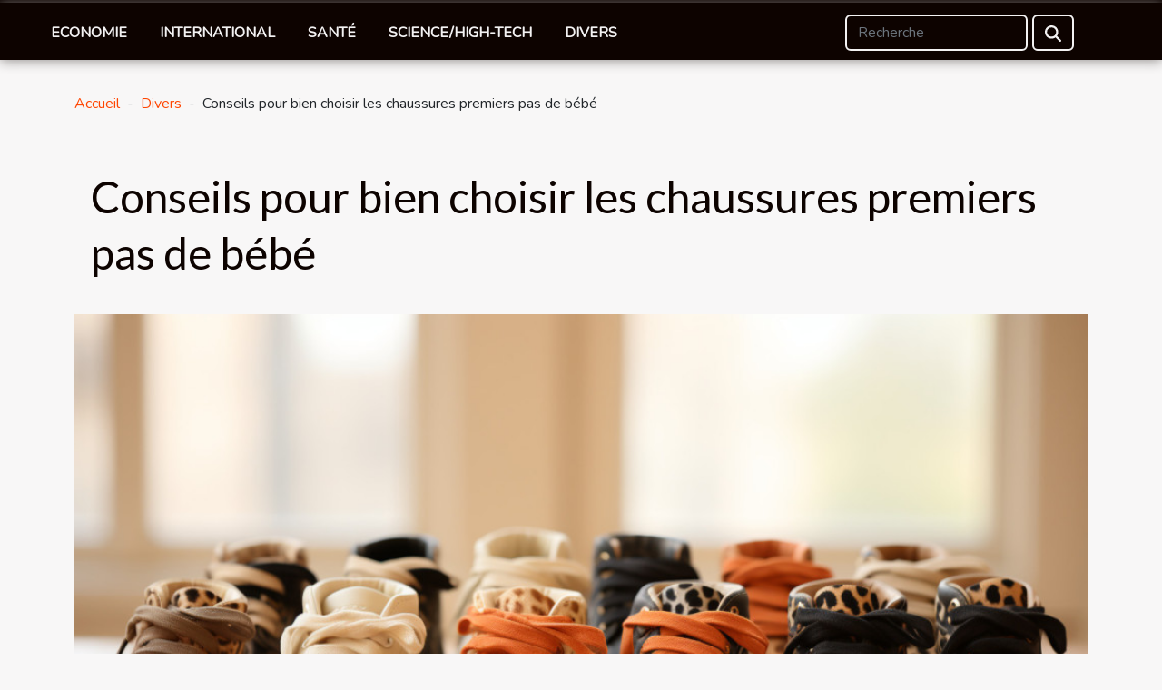

--- FILE ---
content_type: text/html; charset=UTF-8
request_url: https://www.sourdeval.org/conseils-pour-bien-choisir-les-chaussures-premiers-pas-de-bebe
body_size: 5410
content:
<!DOCTYPE html>
    <html lang="fr">
<head>
    <meta charset="utf-8">
    <meta name="viewport" content="width=device-width, initial-scale=1">
    <title>Conseils pour bien choisir les chaussures premiers pas de bébé  | www.sourdeval.org</title>

<meta name="description" content="">

<meta name="robots" content="follow,index" />
<link rel="icon" type="image/png" href="/favicon.png" />


    <link rel="stylesheet" href="/css/style2.css">
</head>
<body>
    <header>
    <div class="container-fluid fixed-top d-flex justify-content-center">
        <nav class="navbar navbar-expand-xl pt-3">
            <div class="container-fluid">
                <button class="navbar-toggler" type="button" data-bs-toggle="collapse" data-bs-target="#navbarSupportedContent" aria-controls="navbarSupportedContent" aria-expanded="false" aria-label="Toggle navigation">
                    <svg xmlns="http://www.w3.org/2000/svg" fill="currentColor" class="bi bi-list" viewBox="0 0 16 16">
                        <path fill-rule="evenodd" d="M2.5 12a.5.5 0 0 1 .5-.5h10a.5.5 0 0 1 0 1H3a.5.5 0 0 1-.5-.5m0-4a.5.5 0 0 1 .5-.5h10a.5.5 0 0 1 0 1H3a.5.5 0 0 1-.5-.5m0-4a.5.5 0 0 1 .5-.5h10a.5.5 0 0 1 0 1H3a.5.5 0 0 1-.5-.5"></path>
                    </svg>
                </button>
                <div class="collapse navbar-collapse" id="navbarSupportedContent">
                    <ul class="navbar-nav">
                                                    <li class="nav-item">
    <a href="/economie" class="nav-link">Economie</a>
    </li>
                                    <li class="nav-item">
    <a href="/international" class="nav-link">International</a>
    </li>
                                    <li class="nav-item">
    <a href="/sante" class="nav-link">Santé</a>
    </li>
                                    <li class="nav-item">
    <a href="/sciencehigh-tech" class="nav-link">Science/High-Tech</a>
    </li>
                                    <li class="nav-item">
    <a href="/divers" class="nav-link">Divers</a>
    </li>
                            </ul>
                    <form class="d-flex" role="search" method="get" action="/search">
    <input type="search" class="form-control"  name="q" placeholder="Recherche" aria-label="Recherche"  pattern=".*\S.*" required>
    <button type="submit" class="btn">
        <svg xmlns="http://www.w3.org/2000/svg" width="18px" height="18px" fill="currentColor" viewBox="0 0 512 512">
                    <path d="M416 208c0 45.9-14.9 88.3-40 122.7L502.6 457.4c12.5 12.5 12.5 32.8 0 45.3s-32.8 12.5-45.3 0L330.7 376c-34.4 25.2-76.8 40-122.7 40C93.1 416 0 322.9 0 208S93.1 0 208 0S416 93.1 416 208zM208 352a144 144 0 1 0 0-288 144 144 0 1 0 0 288z"/>
                </svg>
    </button>
</form>
                </div>
            </div>
        </nav>
    </div>
</header>
<div class="container">
        <nav aria-label="breadcrumb"
               style="--bs-breadcrumb-divider: ' - ';" >
            <ol class="breadcrumb">
                <li class="breadcrumb-item"><a href="/">Accueil</a></li>
                                    <li class="breadcrumb-item  active ">
                        <a href="/divers" title="Divers">Divers</a>                    </li>
                                <li class="breadcrumb-item">
                    Conseils pour bien choisir les chaussures premiers pas de bébé                </li>
            </ol>
        </nav>
    </div>
<div class="container-fluid">
    <main class="container sidebar-right mt-2">
        <div class="row">
            <div>

                                    <h1>
                        Conseils pour bien choisir les chaussures premiers pas de bébé                    </h1>
                
                    <img class="img-fluid" src="/images/conseils-pour-bien-choisir-les-chaussures-premiers-pas-de-bebe.jpg" alt="Conseils pour bien choisir les chaussures premiers pas de bébé">            </div>
            <div class="col-md-9 order-1 order-md-2 col-12 main">
                                <article class="container main" ><details  open >
                    <summary>Sommaire</summary>
        
                                    <ol>
                                        <li>
                        <a href="javascript:;" onclick="document.querySelector('#anchor_0').scrollIntoView();">Prendre les mesures du pied de bébé </a>
                    </li>
                                                                                    <li>
                        <a href="javascript:;" onclick="document.querySelector('#anchor_1').scrollIntoView();">Choisir une chaussure légère à intérieure souple et relaxant </a>
                    </li>
                                                                                    <li>
                        <a href="javascript:;" onclick="document.querySelector('#anchor_2').scrollIntoView();">Préférer les chaussures à fermeture ou à lacets </a>
                    </li>
                                                                                    <li>
                        <a href="javascript:;" onclick="document.querySelector('#anchor_3').scrollIntoView();">Privilégier les chaussures soutenant la cheville de bébé </a>
                    </li>
                                                            </ol>
                        </details>

                    <div><p>Les premiers pas de bébé sont des moments tellement émouvants qui prouve que bébé grandit. En tant que parents, vos pensées se tournent vers les premières chaussures que bébé doit porter dans l&rsquo;optique qu&rsquo;il ne se blesse et pour que ses pieds soient protégés. Cependant, vous vous demandez sûrement comment s&rsquo;y prendre pour effectuer de bons choix de chaussures ? Pas de panique ! Lisez cet article qui vous guide dans le choix des chaussures premiers pas de bébé.<br />&nbsp;</p>
<h2 id="anchor_0">Prendre les mesures du pied de bébé<br />&nbsp;</h2>
<p>Lorsque vous entreprenez acheter des chaussures premiers pas pour votre bébé, mesurez d&rsquo;abord ses pieds. Ceci vous permettra d&rsquo;avoir une idée claire et précise sur sa pointure. La <a href="https://kidychou.com/s/55/chaussure-souple-bebe-fille">collection de chaussures pour petite fille</a> peut vous aider pour plus d&rsquo;informations. En fait, c&rsquo;est un peu troublant de trouver la chaussure exacte des pieds de bébé puisque les pointures ne sont forcément pas similaires en fonction des modèles ou marque que vous aurez choisi. Pour éviter donc de se tromper et revenir en arrière, mesurer les pieds du bébé depuis la maison avec un bâton, une pipette ou encore une corde en cm. Soit vous utilisez le guide des tailles posé dans les boutiques pour trouver la pointure correspondante à son pieds.<br />&nbsp;</p>
<h2 id="anchor_1">Choisir une chaussure légère à intérieure souple et relaxant<br />&nbsp;</h2>
<p>Rappelez-vous ! Ce ne sont que des chaussures pour un bébé qui fait des premiers pas. Il est par conséquent important de l&rsquo;épargné des chaussures dures, lourdes et non confortables pour ses pieds. Choisissez plutôt des chaussures en semelle cuir parce que le cuir est souple, relâché et antidérapant. Cela permet à bébé de se tenir confortablement debout pour marcher. Lorsqu&rsquo;elles sont en plus légère, votre enfant pourra sauter, courir et se déplacer librement. Les chaussures en semelle assurent aussi une bonne stabilité des pieds pour bébé.<br />&nbsp;</p>
<h2 id="anchor_2">Préférer les chaussures à fermeture ou à lacets<br />&nbsp;</h2>
<p>Étant déjà très joyeux de s&rsquo;exercer à marcher, courir et se tenir pour danser quelques parts, le petit enfant ne pourra pas porter des chaussures simples. Penchez plus sur celles à fermeture ou à lacets afin de maintenir l&rsquo;équilibre entre les pieds de bébé et ses différents mouvements. En effet, il est beaucoup plus facile et pratique à l&rsquo;enfant de bouger sans que les chaussures ne le lâche, le desserre ou tombe et qu&rsquo;il traîne cela de main à bouche. Par conséquent, il est primordial de le chausser avec des chaussures à fermeture ou à lacets pour soutenir ses efforts de premier pas.<br />&nbsp;</p>
<h2 id="anchor_3">Privilégier les chaussures soutenant la cheville de bébé<br />&nbsp;</h2>
<p>Eh oui ! Ce petit boudchou doit se munir des chaussures premiers pas qui soutiennent la cheville. Au cas où ce seraient des sandales, optez pour celles qui couvrent l&rsquo;avant des orteils. Cela évite les blessures graves aux pieds de l&rsquo;enfant quand il trébuchera surtout. En outre, éviter les sandales en plastiques pour les premiers pas de bébé, ça pourrait le glisser. Ce n&rsquo;est pas également très adapté pour protéger les pieds de bébé.<br />Ces quelques détails ci-dessus vous permettront de réussir le choix des chaussures premiers pas pour votre enfant. N&rsquo;hésitez pas à les appliquer au moment propice et pensez au développement de l&rsquo;enfant. Soutenez et encouragez bébé en lui offrant les chaussures qui lui faciliteront naturellement la tâche. C&rsquo;est important !</p><div>                    <fieldset><time datetime="2023-04-19 13:50:02">19 avril 2023 13:50</time>                        <ul>
                    <li><a href="https://twitter.com/share?url=https://www.sourdeval.org/conseils-pour-bien-choisir-les-chaussures-premiers-pas-de-bebe&amp;text=Conseils pour bien choisir les chaussures premiers pas de bébé" rel="nofollow" target="_blank"><i class="social-twitter"></i></a></li>
                    <li><a href="https://www.facebook.com/sharer.php?u=https://www.sourdeval.org/conseils-pour-bien-choisir-les-chaussures-premiers-pas-de-bebe" rel="nofollow" target="_blank"><i class="social-facebook"></i></a></li>
                    <li><a href="https://www.linkedin.com/shareArticle?url=https://www.sourdeval.org/conseils-pour-bien-choisir-les-chaussures-premiers-pas-de-bebe&amp;title=Conseils pour bien choisir les chaussures premiers pas de bébé" rel="nofollow" target="_blank"><i class="social-linkedin"></i></a></li>
                    <li><a href="https://pinterest.com/pin/create/bookmarklet/?media=/images/conseils-pour-bien-choisir-les-chaussures-premiers-pas-de-bebe.jpg&amp;url=https://www.sourdeval.org/conseils-pour-bien-choisir-les-chaussures-premiers-pas-de-bebe&amp;is_video=0&amp;description=Conseils pour bien choisir les chaussures premiers pas de bébé" rel="nofollow" target="_blank"><i class="social-pinterest"></i></a></li>
                    <li><a href="https://reddit.com/submit?url=https://www.sourdeval.org/conseils-pour-bien-choisir-les-chaussures-premiers-pas-de-bebe&amp;title=Conseils pour bien choisir les chaussures premiers pas de bébé" rel="nofollow" target="_blank"><i class="social-reddit"></i></a></li>
                    <li><a href="mailto:?subject=Conseils pour bien choisir les chaussures premiers pas de bébé&amp;body=Conseils pour bien choisir les chaussures premiers pas de bébé: https://www.sourdeval.org/conseils-pour-bien-choisir-les-chaussures-premiers-pas-de-bebe&quot;" rel="nofollow" target="_blank"><i class="social-mail"></i></a></li>
                    <li><a href="https://t.me/share/url?url=https://www.sourdeval.org/conseils-pour-bien-choisir-les-chaussures-premiers-pas-de-bebe&amp;text=Conseils pour bien choisir les chaussures premiers pas de bébé" rel="nofollow" target="_blank"><i class="social-telegram"></i></a></li>
            </ul></fieldset></article>
            </div>
            <aside class="col-md-3 order-2 order-md-2 col-12 aside-right">
                <div class="list-img-none">
                    <h2>Dans la même rubrique</h2>                            <section>
                    <figure><a href="/les-aspects-juridiques-lies-a-linstallation-de-ballons-publicitaires-dans-lespace-public" title="Les aspects juridiques liés à l&#039;installation de ballons publicitaires dans l&#039;espace public"><img class="img-fluid" src="/images/les-aspects-juridiques-lies-a-linstallation-de-ballons-publicitaires-dans-lespace-public.jpg" alt="Les aspects juridiques liés à l&#039;installation de ballons publicitaires dans l&#039;espace public"></a></figure><figcaption>Les aspects juridiques liés à l'installation de ballons publicitaires dans l'espace public</figcaption>                    <div>
                                                <h3><a href="/les-aspects-juridiques-lies-a-linstallation-de-ballons-publicitaires-dans-lespace-public" title="Les aspects juridiques liés à l&#039;installation de ballons publicitaires dans l&#039;espace public">Les aspects juridiques liés à l'installation de ballons publicitaires dans l'espace public</a></h3>                    </div>
                </section>
                            <section>
                    <figure><a href="/que-faut-il-savoir-sur-les-dom-tom" title="Que faut-il savoir sur les DOM-TOM ?"><img class="img-fluid" src="/images/que-faut-il-savoir-sur-les-dom-tom.jpg" alt="Que faut-il savoir sur les DOM-TOM ?"></a></figure><figcaption>Que faut-il savoir sur les DOM-TOM ?</figcaption>                    <div>
                                                <h3><a href="/que-faut-il-savoir-sur-les-dom-tom" title="Que faut-il savoir sur les DOM-TOM ?">Que faut-il savoir sur les DOM-TOM ?</a></h3>                    </div>
                </section>
                            <section>
                    <figure><a href="/le-robot-tondeuse-parlons-en" title="Le robot tondeuse : parlons-en !"><img class="img-fluid" src="/images/le-robot-tondeuse-parlons-en.jpg" alt="Le robot tondeuse : parlons-en !"></a></figure><figcaption>Le robot tondeuse : parlons-en !</figcaption>                    <div>
                                                <h3><a href="/le-robot-tondeuse-parlons-en" title="Le robot tondeuse : parlons-en !">Le robot tondeuse : parlons-en !</a></h3>                    </div>
                </section>
                                    </div>
            </aside>
        </div>

        <section class="newest-list">
        <div class="container">
                        <h2>Sur le même sujet</h2>
            <div class="row">
                                    <div class="col-12 col-md-4">
                        <figure><a href="/les-aspects-juridiques-lies-a-linstallation-de-ballons-publicitaires-dans-lespace-public" title="Les aspects juridiques liés à l&#039;installation de ballons publicitaires dans l&#039;espace public"><img class="img-fluid" src="/images/les-aspects-juridiques-lies-a-linstallation-de-ballons-publicitaires-dans-lespace-public.jpg" alt="Les aspects juridiques liés à l&#039;installation de ballons publicitaires dans l&#039;espace public"></a></figure><figcaption>Les aspects juridiques liés à l'installation de ballons publicitaires dans l'espace public</figcaption>                        <div>
                                                    </div>
                        <h4><a href="/les-aspects-juridiques-lies-a-linstallation-de-ballons-publicitaires-dans-lespace-public" title="Les aspects juridiques liés à l&#039;installation de ballons publicitaires dans l&#039;espace public">Les aspects juridiques liés à l'installation de ballons publicitaires dans l'espace public</a></h4>                        <time datetime="2024-02-12 00:32:03">12 février 2024 00:32</time>                        <div>
Dans un monde où le paysage urbain se transforme constamment, l'utilisation de ballons...</div>                    </div>
                                    <div class="col-12 col-md-4">
                        <figure><a href="/que-faut-il-savoir-sur-les-dom-tom" title="Que faut-il savoir sur les DOM-TOM ?"><img class="img-fluid" src="/images/que-faut-il-savoir-sur-les-dom-tom.jpg" alt="Que faut-il savoir sur les DOM-TOM ?"></a></figure><figcaption>Que faut-il savoir sur les DOM-TOM ?</figcaption>                        <div>
                                                    </div>
                        <h4><a href="/que-faut-il-savoir-sur-les-dom-tom" title="Que faut-il savoir sur les DOM-TOM ?">Que faut-il savoir sur les DOM-TOM ?</a></h4>                        <time datetime="2023-10-30 12:20:44">30 octobre 2023 12:20</time>                        <div>Significatif du Département d’outre-mer et Territoire d’outre-mer. DOM-TOM est utiliser pour...</div>                    </div>
                                    <div class="col-12 col-md-4">
                        <figure><a href="/le-robot-tondeuse-parlons-en" title="Le robot tondeuse : parlons-en !"><img class="img-fluid" src="/images/le-robot-tondeuse-parlons-en.jpg" alt="Le robot tondeuse : parlons-en !"></a></figure><figcaption>Le robot tondeuse : parlons-en !</figcaption>                        <div>
                                                    </div>
                        <h4><a href="/le-robot-tondeuse-parlons-en" title="Le robot tondeuse : parlons-en !">Le robot tondeuse : parlons-en !</a></h4>                        <time datetime="2023-10-30 12:20:42">30 octobre 2023 12:20</time>                        <div>L’entretien des jardins est une activité qui absorbe beaucoup d’énergie et de temps. Pour changer...</div>                    </div>
                                    <div class="col-12 col-md-4">
                        <figure><a href="/pourquoi-choisir-un-pc-lenovo" title="Pourquoi choisir un PC Lenovo ?"><img class="img-fluid" src="/images/pourquoi-choisir-un-pc-lenovo.jpg" alt="Pourquoi choisir un PC Lenovo ?"></a></figure><figcaption>Pourquoi choisir un PC Lenovo ?</figcaption>                        <div>
                                                    </div>
                        <h4><a href="/pourquoi-choisir-un-pc-lenovo" title="Pourquoi choisir un PC Lenovo ?">Pourquoi choisir un PC Lenovo ?</a></h4>                        <time datetime="2023-10-30 12:20:39">30 octobre 2023 12:20</time>                        <div>Aujourd’hui, il existe plusieurs marques de PC sur le marché. Dotées d’outils de dernière...</div>                    </div>
                                    <div class="col-12 col-md-4">
                        <figure><a href="/lelagage-et-la-loi-que-faut-il-en-savoir" title="L’élagage et la loi : que faut-il en savoir ?"><img class="img-fluid" src="/images/lelagage-et-la-loi-que-faut-il-en-savoir.jpg" alt="L’élagage et la loi : que faut-il en savoir ?"></a></figure><figcaption>L’élagage et la loi : que faut-il en savoir ?</figcaption>                        <div>
                                                    </div>
                        <h4><a href="/lelagage-et-la-loi-que-faut-il-en-savoir" title="L’élagage et la loi : que faut-il en savoir ?">L’élagage et la loi : que faut-il en savoir ?</a></h4>                        <time datetime="2023-10-30 12:20:34">30 octobre 2023 12:20</time>                        <div>Les arbres sont des éléments de la nature qui sont très importants dans la vie de l’homme. Leur...</div>                    </div>
                                    <div class="col-12 col-md-4">
                        <figure><a href="/comment-rendre-le-cuir-de-votre-voiture-plus-propr" title="Comment rendre le cuir de votre voiture plus propre ?"><img class="img-fluid" src="/images/comment-rendre-le-cuir-de-votre-voiture-plus-propre.jpg" alt="Comment rendre le cuir de votre voiture plus propre ?"></a></figure><figcaption>Comment rendre le cuir de votre voiture plus propre ?</figcaption>                        <div>
                                                    </div>
                        <h4><a href="/comment-rendre-le-cuir-de-votre-voiture-plus-propr" title="Comment rendre le cuir de votre voiture plus propre ?">Comment rendre le cuir de votre voiture plus propre ?</a></h4>                        <time datetime="2023-10-30 12:20:32">30 octobre 2023 12:20</time>                        <div>Aujourd’hui, tout le monde cherche à avoir une voiture propre de fond et de forme. En ce qui...</div>                    </div>
                                    <div class="col-12 col-md-4">
                        <figure><a href="/faut-il-faire-de-la-publicite-sur-instagram" title="Faut-il faire de la publicité sur Instagram ?"><img class="img-fluid" src="/images/faut-il-faire-de-la-publicite-sur-instagram.jpg" alt="Faut-il faire de la publicité sur Instagram ?"></a></figure><figcaption>Faut-il faire de la publicité sur Instagram ?</figcaption>                        <div>
                                                    </div>
                        <h4><a href="/faut-il-faire-de-la-publicite-sur-instagram" title="Faut-il faire de la publicité sur Instagram ?">Faut-il faire de la publicité sur Instagram ?</a></h4>                        <time datetime="2023-10-30 12:20:30">30 octobre 2023 12:20</time>                        <div>Instagram a désormais une audience de plus d’un milliard d’utilisateurs actifs chaque mois, avec...</div>                    </div>
                                    <div class="col-12 col-md-4">
                        <figure><a href="/comment-creer-votre-propre-equipe-de-football" title="Comment créer votre propre équipe de football ?"><img class="img-fluid" src="/images/comment-creer-votre-propre-equipe-de-football.jpeg" alt="Comment créer votre propre équipe de football ?"></a></figure><figcaption>Comment créer votre propre équipe de football ?</figcaption>                        <div>
                                                    </div>
                        <h4><a href="/comment-creer-votre-propre-equipe-de-football" title="Comment créer votre propre équipe de football ?">Comment créer votre propre équipe de football ?</a></h4>                        <time datetime="2023-10-30 12:20:30">30 octobre 2023 12:20</time>                        <div>Le football est un sport aimé et pratiqué par beaucoup. Et comme la plupart des sports, c’est un...</div>                    </div>
                                    <div class="col-12 col-md-4">
                        <figure><a href="/comment-couper-la-mousse-sur-des-formes-particulieres" title="Comment couper la mousse sur des formes particulières ?"><img class="img-fluid" src="/images/comment-couper-la-mousse-sur-des-formes-particulieres.jpg" alt="Comment couper la mousse sur des formes particulières ?"></a></figure><figcaption>Comment couper la mousse sur des formes particulières ?</figcaption>                        <div>
                                                    </div>
                        <h4><a href="/comment-couper-la-mousse-sur-des-formes-particulieres" title="Comment couper la mousse sur des formes particulières ?">Comment couper la mousse sur des formes particulières ?</a></h4>                        <time datetime="2023-10-30 12:20:26">30 octobre 2023 12:20</time>                        <div>Même si la découpe de la mousse sur des formes simples et élémentaires ne pose aucun problème,...</div>                    </div>
                                    <div class="col-12 col-md-4">
                        <figure><a href="/dou-provient-la-valeur-des-cryptos-monnaies" title="D’où provient la valeur des cryptos monnaies ?"><img class="img-fluid" src="/images/dou-provient-la-valeur-des-cryptos-monnaies.jpg" alt="D’où provient la valeur des cryptos monnaies ?"></a></figure><figcaption>D’où provient la valeur des cryptos monnaies ?</figcaption>                        <div>
                                                    </div>
                        <h4><a href="/dou-provient-la-valeur-des-cryptos-monnaies" title="D’où provient la valeur des cryptos monnaies ?">D’où provient la valeur des cryptos monnaies ?</a></h4>                        <time datetime="2023-10-30 12:20:25">30 octobre 2023 12:20</time>                        <div>Vous avez déjà sûrement entendu parler de cette monnaie fictive : la crypto monnaie dont la valeur...</div>                    </div>
                            </div>
        </div>
    </section>
    
                

                    </main>
</div>
<footer>
    <div class="container-fluid">
        <div class="container">
            <div class="row">
                <div class="col-12 col-lg-4">
                    <div class="row">
                        <section>
            <div>
                <h3><a href="/economie" title="Economie">Economie</a></h3>                            </div>
        </section>
            <section>
            <div>
                <h3><a href="/international" title="International">International</a></h3>                            </div>
        </section>
            <section>
            <div>
                <h3><a href="/sante" title="Santé">Santé</a></h3>                            </div>
        </section>
            <section>
            <div>
                <h3><a href="/sciencehigh-tech" title="Science/High-Tech">Science/High-Tech</a></h3>                            </div>
        </section>
            <section>
            <div>
                <h3><a href="/divers" title="Divers">Divers</a></h3>                            </div>
        </section>
                            </div>
                                    </div>
                <div class="col-12 col-lg-4">
                    <form class="d-flex" role="search" method="get" action="/search">
    <input type="search" class="form-control"  name="q" placeholder="Recherche" aria-label="Recherche"  pattern=".*\S.*" required>
    <button type="submit" class="btn">
        <svg xmlns="http://www.w3.org/2000/svg" width="18px" height="18px" fill="currentColor" viewBox="0 0 512 512">
                    <path d="M416 208c0 45.9-14.9 88.3-40 122.7L502.6 457.4c12.5 12.5 12.5 32.8 0 45.3s-32.8 12.5-45.3 0L330.7 376c-34.4 25.2-76.8 40-122.7 40C93.1 416 0 322.9 0 208S93.1 0 208 0S416 93.1 416 208zM208 352a144 144 0 1 0 0-288 144 144 0 1 0 0 288z"/>
                </svg>
    </button>
</form>
                </div>
            </div>
        </div>
    </div>
    <div class="container-fluid">
        <div class="row">
            Tous droits réservés www.sourdeval.org
   
    </div>
    </div>
</footer>

    <script src="https://cdn.jsdelivr.net/npm/bootstrap@5.0.2/dist/js/bootstrap.bundle.min.js" integrity="sha384-MrcW6ZMFYlzcLA8Nl+NtUVF0sA7MsXsP1UyJoMp4YLEuNSfAP+JcXn/tWtIaxVXM" crossorigin="anonymous"></script>
    </body>
</html>
